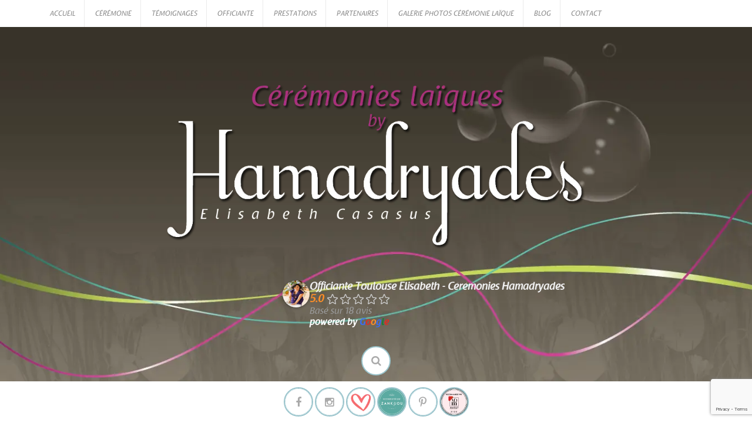

--- FILE ---
content_type: text/html; charset=utf-8
request_url: https://www.google.com/recaptcha/api2/anchor?ar=1&k=6LdbGGgfAAAAAPRoBjjg08sHtkQoCAw8vFGtGdv8&co=aHR0cHM6Ly9oYW1hZHJ5YWRlcy1ldmVuZW1lbnRpZWwuY29tOjQ0Mw..&hl=en&v=PoyoqOPhxBO7pBk68S4YbpHZ&size=invisible&anchor-ms=20000&execute-ms=30000&cb=p5fqw3ehbaqz
body_size: 48730
content:
<!DOCTYPE HTML><html dir="ltr" lang="en"><head><meta http-equiv="Content-Type" content="text/html; charset=UTF-8">
<meta http-equiv="X-UA-Compatible" content="IE=edge">
<title>reCAPTCHA</title>
<style type="text/css">
/* cyrillic-ext */
@font-face {
  font-family: 'Roboto';
  font-style: normal;
  font-weight: 400;
  font-stretch: 100%;
  src: url(//fonts.gstatic.com/s/roboto/v48/KFO7CnqEu92Fr1ME7kSn66aGLdTylUAMa3GUBHMdazTgWw.woff2) format('woff2');
  unicode-range: U+0460-052F, U+1C80-1C8A, U+20B4, U+2DE0-2DFF, U+A640-A69F, U+FE2E-FE2F;
}
/* cyrillic */
@font-face {
  font-family: 'Roboto';
  font-style: normal;
  font-weight: 400;
  font-stretch: 100%;
  src: url(//fonts.gstatic.com/s/roboto/v48/KFO7CnqEu92Fr1ME7kSn66aGLdTylUAMa3iUBHMdazTgWw.woff2) format('woff2');
  unicode-range: U+0301, U+0400-045F, U+0490-0491, U+04B0-04B1, U+2116;
}
/* greek-ext */
@font-face {
  font-family: 'Roboto';
  font-style: normal;
  font-weight: 400;
  font-stretch: 100%;
  src: url(//fonts.gstatic.com/s/roboto/v48/KFO7CnqEu92Fr1ME7kSn66aGLdTylUAMa3CUBHMdazTgWw.woff2) format('woff2');
  unicode-range: U+1F00-1FFF;
}
/* greek */
@font-face {
  font-family: 'Roboto';
  font-style: normal;
  font-weight: 400;
  font-stretch: 100%;
  src: url(//fonts.gstatic.com/s/roboto/v48/KFO7CnqEu92Fr1ME7kSn66aGLdTylUAMa3-UBHMdazTgWw.woff2) format('woff2');
  unicode-range: U+0370-0377, U+037A-037F, U+0384-038A, U+038C, U+038E-03A1, U+03A3-03FF;
}
/* math */
@font-face {
  font-family: 'Roboto';
  font-style: normal;
  font-weight: 400;
  font-stretch: 100%;
  src: url(//fonts.gstatic.com/s/roboto/v48/KFO7CnqEu92Fr1ME7kSn66aGLdTylUAMawCUBHMdazTgWw.woff2) format('woff2');
  unicode-range: U+0302-0303, U+0305, U+0307-0308, U+0310, U+0312, U+0315, U+031A, U+0326-0327, U+032C, U+032F-0330, U+0332-0333, U+0338, U+033A, U+0346, U+034D, U+0391-03A1, U+03A3-03A9, U+03B1-03C9, U+03D1, U+03D5-03D6, U+03F0-03F1, U+03F4-03F5, U+2016-2017, U+2034-2038, U+203C, U+2040, U+2043, U+2047, U+2050, U+2057, U+205F, U+2070-2071, U+2074-208E, U+2090-209C, U+20D0-20DC, U+20E1, U+20E5-20EF, U+2100-2112, U+2114-2115, U+2117-2121, U+2123-214F, U+2190, U+2192, U+2194-21AE, U+21B0-21E5, U+21F1-21F2, U+21F4-2211, U+2213-2214, U+2216-22FF, U+2308-230B, U+2310, U+2319, U+231C-2321, U+2336-237A, U+237C, U+2395, U+239B-23B7, U+23D0, U+23DC-23E1, U+2474-2475, U+25AF, U+25B3, U+25B7, U+25BD, U+25C1, U+25CA, U+25CC, U+25FB, U+266D-266F, U+27C0-27FF, U+2900-2AFF, U+2B0E-2B11, U+2B30-2B4C, U+2BFE, U+3030, U+FF5B, U+FF5D, U+1D400-1D7FF, U+1EE00-1EEFF;
}
/* symbols */
@font-face {
  font-family: 'Roboto';
  font-style: normal;
  font-weight: 400;
  font-stretch: 100%;
  src: url(//fonts.gstatic.com/s/roboto/v48/KFO7CnqEu92Fr1ME7kSn66aGLdTylUAMaxKUBHMdazTgWw.woff2) format('woff2');
  unicode-range: U+0001-000C, U+000E-001F, U+007F-009F, U+20DD-20E0, U+20E2-20E4, U+2150-218F, U+2190, U+2192, U+2194-2199, U+21AF, U+21E6-21F0, U+21F3, U+2218-2219, U+2299, U+22C4-22C6, U+2300-243F, U+2440-244A, U+2460-24FF, U+25A0-27BF, U+2800-28FF, U+2921-2922, U+2981, U+29BF, U+29EB, U+2B00-2BFF, U+4DC0-4DFF, U+FFF9-FFFB, U+10140-1018E, U+10190-1019C, U+101A0, U+101D0-101FD, U+102E0-102FB, U+10E60-10E7E, U+1D2C0-1D2D3, U+1D2E0-1D37F, U+1F000-1F0FF, U+1F100-1F1AD, U+1F1E6-1F1FF, U+1F30D-1F30F, U+1F315, U+1F31C, U+1F31E, U+1F320-1F32C, U+1F336, U+1F378, U+1F37D, U+1F382, U+1F393-1F39F, U+1F3A7-1F3A8, U+1F3AC-1F3AF, U+1F3C2, U+1F3C4-1F3C6, U+1F3CA-1F3CE, U+1F3D4-1F3E0, U+1F3ED, U+1F3F1-1F3F3, U+1F3F5-1F3F7, U+1F408, U+1F415, U+1F41F, U+1F426, U+1F43F, U+1F441-1F442, U+1F444, U+1F446-1F449, U+1F44C-1F44E, U+1F453, U+1F46A, U+1F47D, U+1F4A3, U+1F4B0, U+1F4B3, U+1F4B9, U+1F4BB, U+1F4BF, U+1F4C8-1F4CB, U+1F4D6, U+1F4DA, U+1F4DF, U+1F4E3-1F4E6, U+1F4EA-1F4ED, U+1F4F7, U+1F4F9-1F4FB, U+1F4FD-1F4FE, U+1F503, U+1F507-1F50B, U+1F50D, U+1F512-1F513, U+1F53E-1F54A, U+1F54F-1F5FA, U+1F610, U+1F650-1F67F, U+1F687, U+1F68D, U+1F691, U+1F694, U+1F698, U+1F6AD, U+1F6B2, U+1F6B9-1F6BA, U+1F6BC, U+1F6C6-1F6CF, U+1F6D3-1F6D7, U+1F6E0-1F6EA, U+1F6F0-1F6F3, U+1F6F7-1F6FC, U+1F700-1F7FF, U+1F800-1F80B, U+1F810-1F847, U+1F850-1F859, U+1F860-1F887, U+1F890-1F8AD, U+1F8B0-1F8BB, U+1F8C0-1F8C1, U+1F900-1F90B, U+1F93B, U+1F946, U+1F984, U+1F996, U+1F9E9, U+1FA00-1FA6F, U+1FA70-1FA7C, U+1FA80-1FA89, U+1FA8F-1FAC6, U+1FACE-1FADC, U+1FADF-1FAE9, U+1FAF0-1FAF8, U+1FB00-1FBFF;
}
/* vietnamese */
@font-face {
  font-family: 'Roboto';
  font-style: normal;
  font-weight: 400;
  font-stretch: 100%;
  src: url(//fonts.gstatic.com/s/roboto/v48/KFO7CnqEu92Fr1ME7kSn66aGLdTylUAMa3OUBHMdazTgWw.woff2) format('woff2');
  unicode-range: U+0102-0103, U+0110-0111, U+0128-0129, U+0168-0169, U+01A0-01A1, U+01AF-01B0, U+0300-0301, U+0303-0304, U+0308-0309, U+0323, U+0329, U+1EA0-1EF9, U+20AB;
}
/* latin-ext */
@font-face {
  font-family: 'Roboto';
  font-style: normal;
  font-weight: 400;
  font-stretch: 100%;
  src: url(//fonts.gstatic.com/s/roboto/v48/KFO7CnqEu92Fr1ME7kSn66aGLdTylUAMa3KUBHMdazTgWw.woff2) format('woff2');
  unicode-range: U+0100-02BA, U+02BD-02C5, U+02C7-02CC, U+02CE-02D7, U+02DD-02FF, U+0304, U+0308, U+0329, U+1D00-1DBF, U+1E00-1E9F, U+1EF2-1EFF, U+2020, U+20A0-20AB, U+20AD-20C0, U+2113, U+2C60-2C7F, U+A720-A7FF;
}
/* latin */
@font-face {
  font-family: 'Roboto';
  font-style: normal;
  font-weight: 400;
  font-stretch: 100%;
  src: url(//fonts.gstatic.com/s/roboto/v48/KFO7CnqEu92Fr1ME7kSn66aGLdTylUAMa3yUBHMdazQ.woff2) format('woff2');
  unicode-range: U+0000-00FF, U+0131, U+0152-0153, U+02BB-02BC, U+02C6, U+02DA, U+02DC, U+0304, U+0308, U+0329, U+2000-206F, U+20AC, U+2122, U+2191, U+2193, U+2212, U+2215, U+FEFF, U+FFFD;
}
/* cyrillic-ext */
@font-face {
  font-family: 'Roboto';
  font-style: normal;
  font-weight: 500;
  font-stretch: 100%;
  src: url(//fonts.gstatic.com/s/roboto/v48/KFO7CnqEu92Fr1ME7kSn66aGLdTylUAMa3GUBHMdazTgWw.woff2) format('woff2');
  unicode-range: U+0460-052F, U+1C80-1C8A, U+20B4, U+2DE0-2DFF, U+A640-A69F, U+FE2E-FE2F;
}
/* cyrillic */
@font-face {
  font-family: 'Roboto';
  font-style: normal;
  font-weight: 500;
  font-stretch: 100%;
  src: url(//fonts.gstatic.com/s/roboto/v48/KFO7CnqEu92Fr1ME7kSn66aGLdTylUAMa3iUBHMdazTgWw.woff2) format('woff2');
  unicode-range: U+0301, U+0400-045F, U+0490-0491, U+04B0-04B1, U+2116;
}
/* greek-ext */
@font-face {
  font-family: 'Roboto';
  font-style: normal;
  font-weight: 500;
  font-stretch: 100%;
  src: url(//fonts.gstatic.com/s/roboto/v48/KFO7CnqEu92Fr1ME7kSn66aGLdTylUAMa3CUBHMdazTgWw.woff2) format('woff2');
  unicode-range: U+1F00-1FFF;
}
/* greek */
@font-face {
  font-family: 'Roboto';
  font-style: normal;
  font-weight: 500;
  font-stretch: 100%;
  src: url(//fonts.gstatic.com/s/roboto/v48/KFO7CnqEu92Fr1ME7kSn66aGLdTylUAMa3-UBHMdazTgWw.woff2) format('woff2');
  unicode-range: U+0370-0377, U+037A-037F, U+0384-038A, U+038C, U+038E-03A1, U+03A3-03FF;
}
/* math */
@font-face {
  font-family: 'Roboto';
  font-style: normal;
  font-weight: 500;
  font-stretch: 100%;
  src: url(//fonts.gstatic.com/s/roboto/v48/KFO7CnqEu92Fr1ME7kSn66aGLdTylUAMawCUBHMdazTgWw.woff2) format('woff2');
  unicode-range: U+0302-0303, U+0305, U+0307-0308, U+0310, U+0312, U+0315, U+031A, U+0326-0327, U+032C, U+032F-0330, U+0332-0333, U+0338, U+033A, U+0346, U+034D, U+0391-03A1, U+03A3-03A9, U+03B1-03C9, U+03D1, U+03D5-03D6, U+03F0-03F1, U+03F4-03F5, U+2016-2017, U+2034-2038, U+203C, U+2040, U+2043, U+2047, U+2050, U+2057, U+205F, U+2070-2071, U+2074-208E, U+2090-209C, U+20D0-20DC, U+20E1, U+20E5-20EF, U+2100-2112, U+2114-2115, U+2117-2121, U+2123-214F, U+2190, U+2192, U+2194-21AE, U+21B0-21E5, U+21F1-21F2, U+21F4-2211, U+2213-2214, U+2216-22FF, U+2308-230B, U+2310, U+2319, U+231C-2321, U+2336-237A, U+237C, U+2395, U+239B-23B7, U+23D0, U+23DC-23E1, U+2474-2475, U+25AF, U+25B3, U+25B7, U+25BD, U+25C1, U+25CA, U+25CC, U+25FB, U+266D-266F, U+27C0-27FF, U+2900-2AFF, U+2B0E-2B11, U+2B30-2B4C, U+2BFE, U+3030, U+FF5B, U+FF5D, U+1D400-1D7FF, U+1EE00-1EEFF;
}
/* symbols */
@font-face {
  font-family: 'Roboto';
  font-style: normal;
  font-weight: 500;
  font-stretch: 100%;
  src: url(//fonts.gstatic.com/s/roboto/v48/KFO7CnqEu92Fr1ME7kSn66aGLdTylUAMaxKUBHMdazTgWw.woff2) format('woff2');
  unicode-range: U+0001-000C, U+000E-001F, U+007F-009F, U+20DD-20E0, U+20E2-20E4, U+2150-218F, U+2190, U+2192, U+2194-2199, U+21AF, U+21E6-21F0, U+21F3, U+2218-2219, U+2299, U+22C4-22C6, U+2300-243F, U+2440-244A, U+2460-24FF, U+25A0-27BF, U+2800-28FF, U+2921-2922, U+2981, U+29BF, U+29EB, U+2B00-2BFF, U+4DC0-4DFF, U+FFF9-FFFB, U+10140-1018E, U+10190-1019C, U+101A0, U+101D0-101FD, U+102E0-102FB, U+10E60-10E7E, U+1D2C0-1D2D3, U+1D2E0-1D37F, U+1F000-1F0FF, U+1F100-1F1AD, U+1F1E6-1F1FF, U+1F30D-1F30F, U+1F315, U+1F31C, U+1F31E, U+1F320-1F32C, U+1F336, U+1F378, U+1F37D, U+1F382, U+1F393-1F39F, U+1F3A7-1F3A8, U+1F3AC-1F3AF, U+1F3C2, U+1F3C4-1F3C6, U+1F3CA-1F3CE, U+1F3D4-1F3E0, U+1F3ED, U+1F3F1-1F3F3, U+1F3F5-1F3F7, U+1F408, U+1F415, U+1F41F, U+1F426, U+1F43F, U+1F441-1F442, U+1F444, U+1F446-1F449, U+1F44C-1F44E, U+1F453, U+1F46A, U+1F47D, U+1F4A3, U+1F4B0, U+1F4B3, U+1F4B9, U+1F4BB, U+1F4BF, U+1F4C8-1F4CB, U+1F4D6, U+1F4DA, U+1F4DF, U+1F4E3-1F4E6, U+1F4EA-1F4ED, U+1F4F7, U+1F4F9-1F4FB, U+1F4FD-1F4FE, U+1F503, U+1F507-1F50B, U+1F50D, U+1F512-1F513, U+1F53E-1F54A, U+1F54F-1F5FA, U+1F610, U+1F650-1F67F, U+1F687, U+1F68D, U+1F691, U+1F694, U+1F698, U+1F6AD, U+1F6B2, U+1F6B9-1F6BA, U+1F6BC, U+1F6C6-1F6CF, U+1F6D3-1F6D7, U+1F6E0-1F6EA, U+1F6F0-1F6F3, U+1F6F7-1F6FC, U+1F700-1F7FF, U+1F800-1F80B, U+1F810-1F847, U+1F850-1F859, U+1F860-1F887, U+1F890-1F8AD, U+1F8B0-1F8BB, U+1F8C0-1F8C1, U+1F900-1F90B, U+1F93B, U+1F946, U+1F984, U+1F996, U+1F9E9, U+1FA00-1FA6F, U+1FA70-1FA7C, U+1FA80-1FA89, U+1FA8F-1FAC6, U+1FACE-1FADC, U+1FADF-1FAE9, U+1FAF0-1FAF8, U+1FB00-1FBFF;
}
/* vietnamese */
@font-face {
  font-family: 'Roboto';
  font-style: normal;
  font-weight: 500;
  font-stretch: 100%;
  src: url(//fonts.gstatic.com/s/roboto/v48/KFO7CnqEu92Fr1ME7kSn66aGLdTylUAMa3OUBHMdazTgWw.woff2) format('woff2');
  unicode-range: U+0102-0103, U+0110-0111, U+0128-0129, U+0168-0169, U+01A0-01A1, U+01AF-01B0, U+0300-0301, U+0303-0304, U+0308-0309, U+0323, U+0329, U+1EA0-1EF9, U+20AB;
}
/* latin-ext */
@font-face {
  font-family: 'Roboto';
  font-style: normal;
  font-weight: 500;
  font-stretch: 100%;
  src: url(//fonts.gstatic.com/s/roboto/v48/KFO7CnqEu92Fr1ME7kSn66aGLdTylUAMa3KUBHMdazTgWw.woff2) format('woff2');
  unicode-range: U+0100-02BA, U+02BD-02C5, U+02C7-02CC, U+02CE-02D7, U+02DD-02FF, U+0304, U+0308, U+0329, U+1D00-1DBF, U+1E00-1E9F, U+1EF2-1EFF, U+2020, U+20A0-20AB, U+20AD-20C0, U+2113, U+2C60-2C7F, U+A720-A7FF;
}
/* latin */
@font-face {
  font-family: 'Roboto';
  font-style: normal;
  font-weight: 500;
  font-stretch: 100%;
  src: url(//fonts.gstatic.com/s/roboto/v48/KFO7CnqEu92Fr1ME7kSn66aGLdTylUAMa3yUBHMdazQ.woff2) format('woff2');
  unicode-range: U+0000-00FF, U+0131, U+0152-0153, U+02BB-02BC, U+02C6, U+02DA, U+02DC, U+0304, U+0308, U+0329, U+2000-206F, U+20AC, U+2122, U+2191, U+2193, U+2212, U+2215, U+FEFF, U+FFFD;
}
/* cyrillic-ext */
@font-face {
  font-family: 'Roboto';
  font-style: normal;
  font-weight: 900;
  font-stretch: 100%;
  src: url(//fonts.gstatic.com/s/roboto/v48/KFO7CnqEu92Fr1ME7kSn66aGLdTylUAMa3GUBHMdazTgWw.woff2) format('woff2');
  unicode-range: U+0460-052F, U+1C80-1C8A, U+20B4, U+2DE0-2DFF, U+A640-A69F, U+FE2E-FE2F;
}
/* cyrillic */
@font-face {
  font-family: 'Roboto';
  font-style: normal;
  font-weight: 900;
  font-stretch: 100%;
  src: url(//fonts.gstatic.com/s/roboto/v48/KFO7CnqEu92Fr1ME7kSn66aGLdTylUAMa3iUBHMdazTgWw.woff2) format('woff2');
  unicode-range: U+0301, U+0400-045F, U+0490-0491, U+04B0-04B1, U+2116;
}
/* greek-ext */
@font-face {
  font-family: 'Roboto';
  font-style: normal;
  font-weight: 900;
  font-stretch: 100%;
  src: url(//fonts.gstatic.com/s/roboto/v48/KFO7CnqEu92Fr1ME7kSn66aGLdTylUAMa3CUBHMdazTgWw.woff2) format('woff2');
  unicode-range: U+1F00-1FFF;
}
/* greek */
@font-face {
  font-family: 'Roboto';
  font-style: normal;
  font-weight: 900;
  font-stretch: 100%;
  src: url(//fonts.gstatic.com/s/roboto/v48/KFO7CnqEu92Fr1ME7kSn66aGLdTylUAMa3-UBHMdazTgWw.woff2) format('woff2');
  unicode-range: U+0370-0377, U+037A-037F, U+0384-038A, U+038C, U+038E-03A1, U+03A3-03FF;
}
/* math */
@font-face {
  font-family: 'Roboto';
  font-style: normal;
  font-weight: 900;
  font-stretch: 100%;
  src: url(//fonts.gstatic.com/s/roboto/v48/KFO7CnqEu92Fr1ME7kSn66aGLdTylUAMawCUBHMdazTgWw.woff2) format('woff2');
  unicode-range: U+0302-0303, U+0305, U+0307-0308, U+0310, U+0312, U+0315, U+031A, U+0326-0327, U+032C, U+032F-0330, U+0332-0333, U+0338, U+033A, U+0346, U+034D, U+0391-03A1, U+03A3-03A9, U+03B1-03C9, U+03D1, U+03D5-03D6, U+03F0-03F1, U+03F4-03F5, U+2016-2017, U+2034-2038, U+203C, U+2040, U+2043, U+2047, U+2050, U+2057, U+205F, U+2070-2071, U+2074-208E, U+2090-209C, U+20D0-20DC, U+20E1, U+20E5-20EF, U+2100-2112, U+2114-2115, U+2117-2121, U+2123-214F, U+2190, U+2192, U+2194-21AE, U+21B0-21E5, U+21F1-21F2, U+21F4-2211, U+2213-2214, U+2216-22FF, U+2308-230B, U+2310, U+2319, U+231C-2321, U+2336-237A, U+237C, U+2395, U+239B-23B7, U+23D0, U+23DC-23E1, U+2474-2475, U+25AF, U+25B3, U+25B7, U+25BD, U+25C1, U+25CA, U+25CC, U+25FB, U+266D-266F, U+27C0-27FF, U+2900-2AFF, U+2B0E-2B11, U+2B30-2B4C, U+2BFE, U+3030, U+FF5B, U+FF5D, U+1D400-1D7FF, U+1EE00-1EEFF;
}
/* symbols */
@font-face {
  font-family: 'Roboto';
  font-style: normal;
  font-weight: 900;
  font-stretch: 100%;
  src: url(//fonts.gstatic.com/s/roboto/v48/KFO7CnqEu92Fr1ME7kSn66aGLdTylUAMaxKUBHMdazTgWw.woff2) format('woff2');
  unicode-range: U+0001-000C, U+000E-001F, U+007F-009F, U+20DD-20E0, U+20E2-20E4, U+2150-218F, U+2190, U+2192, U+2194-2199, U+21AF, U+21E6-21F0, U+21F3, U+2218-2219, U+2299, U+22C4-22C6, U+2300-243F, U+2440-244A, U+2460-24FF, U+25A0-27BF, U+2800-28FF, U+2921-2922, U+2981, U+29BF, U+29EB, U+2B00-2BFF, U+4DC0-4DFF, U+FFF9-FFFB, U+10140-1018E, U+10190-1019C, U+101A0, U+101D0-101FD, U+102E0-102FB, U+10E60-10E7E, U+1D2C0-1D2D3, U+1D2E0-1D37F, U+1F000-1F0FF, U+1F100-1F1AD, U+1F1E6-1F1FF, U+1F30D-1F30F, U+1F315, U+1F31C, U+1F31E, U+1F320-1F32C, U+1F336, U+1F378, U+1F37D, U+1F382, U+1F393-1F39F, U+1F3A7-1F3A8, U+1F3AC-1F3AF, U+1F3C2, U+1F3C4-1F3C6, U+1F3CA-1F3CE, U+1F3D4-1F3E0, U+1F3ED, U+1F3F1-1F3F3, U+1F3F5-1F3F7, U+1F408, U+1F415, U+1F41F, U+1F426, U+1F43F, U+1F441-1F442, U+1F444, U+1F446-1F449, U+1F44C-1F44E, U+1F453, U+1F46A, U+1F47D, U+1F4A3, U+1F4B0, U+1F4B3, U+1F4B9, U+1F4BB, U+1F4BF, U+1F4C8-1F4CB, U+1F4D6, U+1F4DA, U+1F4DF, U+1F4E3-1F4E6, U+1F4EA-1F4ED, U+1F4F7, U+1F4F9-1F4FB, U+1F4FD-1F4FE, U+1F503, U+1F507-1F50B, U+1F50D, U+1F512-1F513, U+1F53E-1F54A, U+1F54F-1F5FA, U+1F610, U+1F650-1F67F, U+1F687, U+1F68D, U+1F691, U+1F694, U+1F698, U+1F6AD, U+1F6B2, U+1F6B9-1F6BA, U+1F6BC, U+1F6C6-1F6CF, U+1F6D3-1F6D7, U+1F6E0-1F6EA, U+1F6F0-1F6F3, U+1F6F7-1F6FC, U+1F700-1F7FF, U+1F800-1F80B, U+1F810-1F847, U+1F850-1F859, U+1F860-1F887, U+1F890-1F8AD, U+1F8B0-1F8BB, U+1F8C0-1F8C1, U+1F900-1F90B, U+1F93B, U+1F946, U+1F984, U+1F996, U+1F9E9, U+1FA00-1FA6F, U+1FA70-1FA7C, U+1FA80-1FA89, U+1FA8F-1FAC6, U+1FACE-1FADC, U+1FADF-1FAE9, U+1FAF0-1FAF8, U+1FB00-1FBFF;
}
/* vietnamese */
@font-face {
  font-family: 'Roboto';
  font-style: normal;
  font-weight: 900;
  font-stretch: 100%;
  src: url(//fonts.gstatic.com/s/roboto/v48/KFO7CnqEu92Fr1ME7kSn66aGLdTylUAMa3OUBHMdazTgWw.woff2) format('woff2');
  unicode-range: U+0102-0103, U+0110-0111, U+0128-0129, U+0168-0169, U+01A0-01A1, U+01AF-01B0, U+0300-0301, U+0303-0304, U+0308-0309, U+0323, U+0329, U+1EA0-1EF9, U+20AB;
}
/* latin-ext */
@font-face {
  font-family: 'Roboto';
  font-style: normal;
  font-weight: 900;
  font-stretch: 100%;
  src: url(//fonts.gstatic.com/s/roboto/v48/KFO7CnqEu92Fr1ME7kSn66aGLdTylUAMa3KUBHMdazTgWw.woff2) format('woff2');
  unicode-range: U+0100-02BA, U+02BD-02C5, U+02C7-02CC, U+02CE-02D7, U+02DD-02FF, U+0304, U+0308, U+0329, U+1D00-1DBF, U+1E00-1E9F, U+1EF2-1EFF, U+2020, U+20A0-20AB, U+20AD-20C0, U+2113, U+2C60-2C7F, U+A720-A7FF;
}
/* latin */
@font-face {
  font-family: 'Roboto';
  font-style: normal;
  font-weight: 900;
  font-stretch: 100%;
  src: url(//fonts.gstatic.com/s/roboto/v48/KFO7CnqEu92Fr1ME7kSn66aGLdTylUAMa3yUBHMdazQ.woff2) format('woff2');
  unicode-range: U+0000-00FF, U+0131, U+0152-0153, U+02BB-02BC, U+02C6, U+02DA, U+02DC, U+0304, U+0308, U+0329, U+2000-206F, U+20AC, U+2122, U+2191, U+2193, U+2212, U+2215, U+FEFF, U+FFFD;
}

</style>
<link rel="stylesheet" type="text/css" href="https://www.gstatic.com/recaptcha/releases/PoyoqOPhxBO7pBk68S4YbpHZ/styles__ltr.css">
<script nonce="XQDx2NZq0lOq-G2Xcinecw" type="text/javascript">window['__recaptcha_api'] = 'https://www.google.com/recaptcha/api2/';</script>
<script type="text/javascript" src="https://www.gstatic.com/recaptcha/releases/PoyoqOPhxBO7pBk68S4YbpHZ/recaptcha__en.js" nonce="XQDx2NZq0lOq-G2Xcinecw">
      
    </script></head>
<body><div id="rc-anchor-alert" class="rc-anchor-alert"></div>
<input type="hidden" id="recaptcha-token" value="[base64]">
<script type="text/javascript" nonce="XQDx2NZq0lOq-G2Xcinecw">
      recaptcha.anchor.Main.init("[\x22ainput\x22,[\x22bgdata\x22,\x22\x22,\[base64]/[base64]/MjU1Ong/[base64]/[base64]/[base64]/[base64]/[base64]/[base64]/[base64]/[base64]/[base64]/[base64]/[base64]/[base64]/[base64]/[base64]/[base64]\\u003d\x22,\[base64]\\u003d\\u003d\x22,\[base64]/[base64]/[base64]/CgMO7FHw3w580Uy9kQsKuwpTCqFRzAcOSw6jCvMKhwp/[base64]/DiXLCkQ0rNUzDm37Ds3Qyw5MaVUvCtsOrw7/[base64]/XjHDpjfCoApUwrHDg8K+acOHw7F5w7rCisKKCWogI8Onw7bCusKoVcOLZxjDh1U1Y8Kqw5/CnjRrw64iwrQAR0PDssOyRB3Dh2RiecOiw6geZkbCtUnDiMKKw7PDlh3CjMKsw5pGwp3DvBZhC2IJNWl+w4Mzw5LCvgDCmzXDt1Bow4xYNmICPkHDsMOcDcOfw58gDgB+ST/[base64]/CqMKFwr8bHcOUHsKaw5TDvMKSfG0Cw7fDmcOeAzkvUsO4RR3DngwEw5LDiVZqb8Ovwot6KR7CnFdow5XDs8OlwrAjwq9ZwrTDgMOIwpZ8P33CgAJMwrtCw6XCgcOIWMK5w7zDqMKtAyx+wpofQMKWNiLDi1xfSX/CnsKJcGfDksKRw7LDvgFQwqDCrsO7w6ggw7fCscO/[base64]/CrFHDtcK5J8KYQhPCiQDDh3Ukwod/[base64]/DlsO2w5ZPL3s2VXkxSwFuw4LDk8Odw6/Dg2o2eg09wojCvgpLScOGeUB/AsOQeVIvegXCq8OHwoQlHXjDjGjDs0DClMO7c8OWw4kUUsOUw67DlUHChjfCqgvDmcK+NEMGwqVvwqjCqXrDvh89w7dkBggPWcK6IMOOw5bCkcOYUXDDuMKNUMOxwrAjTcKkw5okw5XDgjE7acKfYTd4QcOawp1Fw7jCpB/CvXkBD0rDvcKTwpMgwoPCrGfCp8KBwpJpw4hPDCLCiCJGwrTCgsKsOMKXw49Nw6VAfMOUWX4Gw5vCtTjDkcOhw4Q1ZEoDaGXCkVzCjAA6wp/[base64]/KTJwwpnCgcKJPMOlwq/[base64]/[base64]/w6N3CQN+wqfCqMK7UcORFMOxwpDCqcKYw6nCklLDmk8PbMKmQcKgJMOPUsOaBMKcw6k7wr8JwprDnMOqODVPfMO5w4fCvnDCuwpUEcKKNDUtCWXDgUwFM03DiATDpsOeworDlHJew5bDuEMtH1lSCcOawroaw7ddw5tkLU/[base64]/DvBLDqnYAw4vCuMOJUAAnT8OEwrrClnstw6MFcsOew4zCnMORwqLCqFrDiV92ZGEmacKTDsKSbcOMUcKmwoR4w5t1w5IMV8O7w7FPP8Ofd3YPRsOMwo10w5TCphcscX5Vw6lHwq3CqnB2wq/DucOWYnMbJ8KcG0/CtDDCisKSEsOKF0vCrkXDn8KPUsKVwpxJwrzCjMKjBm3DoMOcfmMywqNLZhLDrFDDlibDmFjDtUszw606w79vw41vw44yw5/Cr8OYXcKifsKDwofCncOUwrtwZMOTCy/CisOGw77Cr8KJwpk8OmbDhHbCq8O6KA0Dw57CgsKqGw7CjnzDpzdtw6DCoMOiIjBrVk0Zw4Iiw4DChDgbw5x2RsONwrIUw7o9w6vClyBiw6d+wq3DqlVhGMK4AcO1AmLDln5VCcOqwqEhw4PCnC9ww4N2wqRtBcKvw5dVw5TDpMKjwo1lSkLDqn/CkcOdUVPCmsOFFHPCgcKhwrteI0x6YFt1w7dPfMKoDTpvCCRECsOfNcOow7IDXnrDsGYAwpITwqh6wrTCrnfCusK5V3EBWcK8DUJ7A2TDhHZWLcKKw4subcOoMHnCsyI+DFHDrcOhw6rDqsKXw5jCl07Dr8KNQmXCtMOfw6LCqcK/woR0DFgew6ZMIsKdwptow6ktMsOGLTDCvsK0w5HDhsO5wqbDvgt2w6Z/F8Ocw5/DmQnDgMOxKsOUw48Zw4Igw6NCwq1GYQ/[base64]/QyrDnsKuwq9dw6BRJgRKw4VPw47CqsOnFwVWCELDk3zCqcKXwp/DswBRw7cGw6PCsS/DjsKNwo/CkXo0wooiw6cuL8K5wq/CqkfDknFkO3Zsw6fCiALDsBPChBNPwqfCuBLCk3hsw5V+w4TCvAfCmMKkKMKowp3CisK3w7UOCyFvw6BJMsKvwpbCgHfCp8Kmw4Y6wpbCgsK8w6LCpwd4w5LDkQhlYMOcLwchwpjDgcOIwrbDpjsHIsOpfsOdw5MDZsODKX8dwqAKXMOpw6x/w5wvw7XCi2Ydw5/DncKAw7rCnMOqJGMmC8OzIzHDtmHDtDhbwrbCn8KPwqrDuBDDrsK8KynDnMKDwrnCmsKvdi3CoE7CmF8xw7jDicO7BsKnQMKtw610wrjDpsONwo0mw7HDsMKBw5fCuRLDpEFIYsOzwpxUDHDCksKNw6PCl8OrwoTCq3zCg8O7w5LCkCfDq8Ksw6/[base64]/[base64]/CoxEVwoFIYzXDn8O0w4sdZH3DqgHDpsOtNVnDiMKtCQd7IsK0N0M8wrnDhcOqbGYGw7pHTzs0wrkwGRfDn8KMwrE/[base64]/DtyvChcOTZMKywqJNw7vDtcOveQ3Cs2fDnkjCkwTDocOiTMOwLsKnclDDvcKBw7bCoMOQXcOuw5bCpsOCXcK1NMKFC8O0w7l2TsOHPMOkw5/CrsKYwpwaw7Bcwq0sw6AYw67DqMKHw5TDj8K6SycIFD9QSXZ1w5gkw5nDuMK2w5bCvU/CtsOQfzkmwrVqI1ACw4FhFVDDlhTChxkewqoiw7sEwpFew4U5woDCjFRScsKow4zDnC94wqPCl0DDu8KoUsKLw7/Dp8KVwpXDsMOEw5LDuxXCtnt6w7LCqhN4CMOEw5ILwpLCvybCp8KxR8Kgwq/[base64]/CncOyIU99w5UWw4kFw6XCmMKXVSdIWcKWwrbCgDjDi3rCkcKNw4PCihZKVywqwqx7wozCpEPDgVvCjFRLwqnCgBDDtFXDmwbDpsOtw4t/w6BcFTLDgcKnw5Agw6sjTcKQw6PDp8Ocw6jCuSh4woLClMK7E8O9wrfDi8O6w7VAw5HDhsKEw6Ybwo7Dr8O4w7Npw5vCtnQYwrXCq8KXw6ZZw70Ww5MgBcO1XTLDn23CqcKLwogZwoHDi8OoSl/[base64]/[base64]/[base64]/w53DvGfCil9CbMKdwpzDmcO9w5HCmkB7HMOQPgw7w5cZw5XDkQnDqcK2w7UQwoLDkMORSMKiH8Kme8OneMOiwq0iQcOvLGEFfMK6w4nCrsO+wrvCvMKHw7zChMOCRh1rOWfCp8OaO0hLWDI5dzd5wpLCjsKDBAbCm8KaLE/CtHxOwp88w7TCssKnw5dkH8OtwpdLXTzCucKGw4lTDUTDnXZVw4zCjMOVw4PCoCzDi1XDpcKcw5MwwrErbj4Xw6zDuivDtsKrwrxQw4bDpMOTeMO7wp10wo53w6XDr3/Dk8OmNlrDqMKNw5fDi8OjAsKww793w6kwc0lgAD99NVvDp053wqYmw6LDrsKnw5rDrsOnK8O1wrMPSMO+XMKjwp/Cp2sJCkDCo3jDmEHDk8K+wojCnsOkwpIhw489ewbDnB/CvFvCsjjDncOgw6t7NMKcwq07PsKWaMOsCsO9w7rCv8K/w5pswp9Nw77Dqww2w5YPwoHDkQtUKMO3aMOxw6XDisKAfic4w63DqDlMKS1PZwzCq8K1TcKXcS8+QcO2XcKEwqXDgMOmw5XDgMKTR23DgcOkc8O1wqLDuMONeBbDpVoEw67DpMKxSxHCmcKwwqTDmULCl8O7bsOTU8O2MMK/w4HCmMOHN8OKwpVcw5tGPcOow6tNwq8NV1Vqw6VGw6nDi8KSwpFIwozDqcOtwohDw5LDiU3DkcO3wrDDqmdTQsKMw7/Cj3xMw4JbXMO0w7kqKMKyCm9Zw7YcIMOZEAwZw5Y8w4pUwq9zQz9VEj/[base64]/DmRLDv1DCvlErw7HDqHEjw6DCtwnCpcOOw4I0fyIHPMKDelzDpcKww5E4Yw/[base64]/[base64]/aBgGTG/CrMOUw57Cq05iwr9uwoPDjsOefMOhwpLCgDc5wpFBUXHDpQ3DnEIXw6MlMRDDjDYywpVmw7dIWMKNOU5wwr5wbcOMNmwfw5pSw6/CqGAcw5R4w5xAwprDiwlkUxtiasKCcsKiDcK1c1cFeMOnwozCrcKgw6gYDsOnJ8Kfw4/Cr8OPNsOmwojDoWdzXMOFfTdrWsO2wrApf1TDuMO3wpBwETNHwoFMMsOZwrZhOMORw7jDqiYqe29Nw79iwq8BNTcwQ8OHTsK3DCvDr8OGwqfClkByIMKLSVwSwp/DssKNKMKHVsOcwph8worClxk2woUSXnbDuEouw4QvHUrClcORWzRyQHzDt8OGYjnCnn/DgS9gUCJTwrrDp0HCkmlPwofDnRFywr0MwrgOKMOFw7BEVGfDicKNw61+KhwdM8Oww6HDmkkOPBfDvzzCisOswopbw7/DozXDpcOvd8OUwq7CkMOBw5FUw4t0w63Dn8OIwoVqwqMuwoLCtcOGIsOIQ8KvUH9XKsOrw7XCp8ORHMKcw7zCoH7Dl8KwYgHDkMO6JjNcwpd/[base64]/J3fDl8Ksdn5cXWAgw73Cq8O3H27CsjBZwq8vwqbCm8OLesKcDcKBw6BOwrdrNsK7wpbCuMKkUhTDklLDqEIvwpPCmhlQJ8OkFQxnYGlowpXDpsKtO2wLaTDCq8KwwpdYw5XChMO4JcOXQcKPwpDCjRkaa1nDtCBKwqAqw6/DscOoRGlOwrLChkJWw6fCrcK+FsOFcMKiQhoqw7vDijTCiHzCgX5xQsKVw6BLXA4VwpwOQSjCp1E5dMKSwpzDrx51wpDCozjCn8O0wq3DhjXCoMKfPsKPwqjCgCzDiMO0wqPCk0PCtC5dwpEPwrwUPnfCosOFw7zDtsOPacODOAXDjcONaxQ/w54mYi3DkEXCsQ0OHsOCSVTDinLCjcKLwpnCmMKRKk0tw6vCrMKRwo4Nwr1uw53DgU7CsMKbw4pgw5NVw69zwoFvP8K0DlXDuMOnwo7CosOmO8KOw5TDiXxSbcOmcS3Cv39oQsKUJ8Oiw74EXnYKwr83wpjDjsK+QHrDl8KqOMOkG8KYw5vChSRMWsK2wpZ/EXDCsxTCozHDuMKUwoVTAjrCucK/w6/DnRxVesKBw5zDuMKgbHHDoMO0wrY5Om9ew6YWwrPDscOsLMOUw7zCvsKowpk2w5Ncwqcgw7TDg8K1YcOmc1bCs8KHR1YBDXbCmAQ5aCrCkMKrFcKqwoQpwoxuwolww6XCk8K/wph+w4nCisKsw712w4/Dj8KDwrZ4BcKSMsOdR8KUNmh8VinCiMO8cMK8w6PDusOsw5vClERpwpTCm2A5DnPCj23DomzCssO5WjDChsOOSi4cw7rCiMKNwplzWcK7w703wpsdwqA1DjVtcMOywptXwprCjFLDq8KJJi/[base64]/UMO7w6RYwqFaw57DusOgGMKpwr8ddxo/FcKJwq9NVQQ8NEM/[base64]/CkcOXOUZxw6HCilLCvHHDskLDpMOOdCB7F8OoWsOzw6pJw4TCl1XCocK/wqjCncOSw5ErXFZbbcOreDvDl8OLfjwrw5EtwrPCr8O3w67CosO/[base64]/CmsK0w5LChCTCmWjCqsKkw6lYW8OZY3g3ccKZBMKoNcKzM2ggMcK3wpAJDXnClsK0GcOlw5cNwowcdilMw49cw4jDrMKwasKTwrsWw7XDtcKgwoHDimN+WMKowonDklrDicOLw7MCwoBLwrjCuMO5w5XClR1Kw6A4wpt5wpTCphfCgll6QiZ+F8Ksw75UUcOjw5rDqk/Dl8Kew4p1asOEbVPCvsO1BmNpExk8wpQnwp0YdB/DusO4YxDDrMK6JEZ4wpBsEMKTw5LChiDCnlrCly/DtMK9wqPCo8O5bMKxVzPDkyYRw41RecKgw5NqwrAlMMOuP0bDvcK9asKjw4fDhMK/[base64]/DrMKiw7VSG8KdL8KGwpLCu8OadTBzworCv2/[base64]/DtH1Bwo3DtMOsYTsnZjjDrcKvQD96MsKVFhfCkcOHB10FwpRDwpPCucKZVQ/ClW/DqsKYwqbCksKAMhfCgXfDsGHCmcOKFHfDvCAqcTvCjTQ2w6nDqMOwXQ/Cuj8ow4TCh8KJw4zCiMKfdmBmQCUuMcK5w6R1AsO0PEgiw7oDw4vDljnDsMKQwqo3RU0awqJTw6gYw43Dpy/CocOyw5c/wrI3w6XDl2gBDGrDlT/[base64]/[base64]/[base64]/wqd8wpADw5wnw5QywrgSwr3DjsOWw6dKwpo8TzDCmcO1wrQmwoMaw6ICB8KzJsKBw4XDjcO8w4w2NQnDkcOww4XChHLDlcKHwr/ChcOIwoV8TMOAUMKsQMO5UsK0wq89d8KPVARZw7nDshcxw7caw4HDlhDDrsONRcOYOmLDqcKNw7DClhVUwphmLzgHw6sAUMKcJcObw5BGfh1ywq1wPETCjUN+ScO7Zwp0UsK8w5bCoCZOfcKvesKrVsOCDgTDq0nDs8OHwofCjcKswp/CoMOmScKfw70bcMKewq04w6bCgngwwpJqwq/[base64]/Clwh7wr41w6rDqsKDb8KMKMOkbANewqozTMOdTyxEwojDvEHDrANcw6l7PgHCjsK5Fmt6IEfDk8OXw4cYMcKQw7PCv8Oxw5nDlwU1BWjCisKtw6HDulYxw5DDqMOTwoF0wpXDlMKCwpDClcKeczQIwozCkHDDuHAAw7jDm8K3wq1sN8OCw7ZBA8KbwqMEAMKOwr/CscKnR8O6H8KLw47Cg0PDg8Khw58BXMO7PsKbfcOEw5DCg8OdCMOtcDjDqzsnwqBQw73DpcKmPMOYAcO9FMO/PVIYcSPCthLChcK0Cx4Ew6oJw7/[base64]/VcOhcsKaAsK1Fkwlwpl8wqlAwqF6wqLDsmhmwrdJQUDChQw9woTChcO8FgNBTFhzfx7CksOlwr/DnhFww7ohEhUtKn9hwqsGVF52OEMXV2DCiylIwqrDggbCnMKfw5bCin1jPGs4wp3Dhn7CgcODw6lGwqBEw7rDksKCwoYgTiHCr8K4wpMAwrtpwr3CkMKLw4TDhXRwdDssw59bF1MOWijDlsK7wrVxaERiZm8PwqfCiFLDi1TDghbCiCzDr8KfbB8nw6nDqil0w7/CvcOGLSnDr8KZdMKtwqJQQcO2w4hOMQLDjFDDnTjDoBVbwpVdw5UnecKFwqMTwpx9FgREw4nCgCzDpHkRw6x5VhzCt8KzagYpwrIIVcO4QMOCwpzDr8OXV3Jgwr8Dwp17EsOLw65uLsO7w6cMccKxwqlvX8Okwro+LcKqAcO6PsKHFsKOVcOOJHLCmMKMw6YWwo/DthzDl2jCnMO9w5IffwlyNWPCl8KXwpjDhh/DlcOkesKFQjAOd8OZwoUFJcKkwoogTsOrw4VPfsO3D8Oew5YhIsKRPMOKwrPCsXN8w7QBUGbDmVLClMKBw6/Di2YZJzHDscO4wpkfw6DCvMOsw5zDtVHCsxMVOkkxAMOCwqxYZsOew4TCh8KFZcO/[base64]/[base64]/CmmRnLcO/wpfCvgAxw4BtwoLDlRMVw6UoYA9dX8OCw4p3w7A6wqY1KFV7wrs0w55gV2Q+A8O7w7XDhk5ew4JmfRANSlfDn8Krw4t+IcOfJMObFMKCPMKswrPDlCxpw4zDgsK3CsKww78RK8O+UCp3DlBtwoFRwr5WEMO2LGDDmSknDsONwp/DucKMw5ohLRjDt8O5UkBvFcK8wrbCnsKPw4bDpsOowpLDosKbw5XCoFJLRcOpwpAdVwknw4bDrirDjcOXw43DvMOPRMOkw7nCr8Khwq/CmQcgwq0Vc8OPwoVTwoBnw7zDnMORFHvCj3fCuwxqwoMVM8Oywo/DvsKYV8OlwoLDlMK1wq1qFCfCk8KkwpHCm8ODPW3DqEIswqXDoS45w4rCiGvCi2hzZXxbcMOSGHNiXmTDj0vCncOcwpbCpcO2ChbClWHDuj1jTSbCrsOUw6ofw7d/[base64]/IETCvsK2bxTCqMOzKG8iEMKBw5hQdCFHPHnCt8OETkwtBi3DglRpw53CgzN5wpXClALDhy50w5XCrMOYJQLCs8OBNcKmw5B1OsO7wrlVw6B5wrHCvsOJwqIubiXDnMOgNigCwrfCjlRzHcOmTTXDr1FgQHLDl8OeYF7CssKbw6Newq/CpsKaAsOIUBjDs8OuCnN1Hn0RTMOJPnU/w5xhHsOvw77CiAhHLm3CliPCizwzeMKIwoxTYkY3agzCi8K0wq4mKcKvYsO9ZB5Rw7VWwqzCqm7CoMKAw5vDoMKYw57CmRsewqvCkmw0wprDpMKmTMKRw7PCrsKdYlfDnMKDSMKHNcKDw5xmGsOtbGPDsMKHCQ/DhsO9wq3ChMKCE8Klw7DDp3/Cm8KBeMKGwr4hJQXDncOCGMK7wrU/wq9/[base64]/LjcAbcKlfEdBwrXCh2IBw4R0cH3DjsKswqfDjMOZwqLDl8OndMKTw6nCmMKRaMO3wqHCsMKiwqPDjQUPPcOtw5PDtMOTw59/NCIKM8KMwofCjUdpwq5kwqPDvVNjw77DlX7Cv8O4w4rDr8Opw4HCssOYR8Odf8KfXsOBw7Ncwpdqw7VRw7LCjMO4w4ovecKKSGjCpXrCqxrDq8KbwrjCpHTCjcKSRTF8WH/CuHXDosOZH8Kfe3zDpsK1K3p2bMKLVAXCrMOzFcOLw61GamUBw5nDhcKvwrHDmi0owojDgsKWL8O7B8OAQjXDmm9uegrDm3HDqifDqjQIwpJtJ8OBw70FFMOSQ8KpHsOiwphUID/[base64]/w4ssBcOSwrUQwqHCrAVBA8O5w4DCkWRawq3CnMOXOhBCw7xUwr/[base64]/CtMOCwqN7w7zDr19/woFSwrLDsCwDwp3CumxywoPDtsKxDjomXMKNw6NuEm3DrgrDr8KpwrNgwpHCnkrCscKhwoUsJCU3w4JYw5XCo8OrAcO7wprDtsOhw7oiwoTDn8O/w7M/[base64]/wqNcwqxUw6BkA2R/[base64]/DnsOeBMOFw6rDtMKcJ8KecsO6woDDjVkHw5VawpnDrWNhdsK5TmxIw4/CqyDCgcO/JsONecOAwojCuMO0ScKnwpbDv8Oqwo8SY00NwrPCl8KXw65iTMOzW8KfwpFzVMK0wpdUw4nCpcOEbcOOw7nDiMK9UWfDgCrCpsK9w4zCn8O2ckViHMOudMOdw7cqwro2KGkaCmlqwqLClAjDpsKvVFLClX/CuRABSnDCpzY1JcOBR8O9Dj7ClWvDk8O/woBowr0QDEDCnsK9w5Y7O3zCgCLCp3RBFsOaw7fDvQ5vw5fChMO+OnkRw6fCjcO+V3nDs3Etw6sacsKqUMOGw5bDvF3DsMK8w7nDv8K/wrJCa8OPworChRw2w5/DvcKHcjTChjM7B3zCjV/DtcOgw75kN2fDi27Ds8OmwokawoDDonvDjCAbw4/CqjvCq8OHHF8+NEDCtQLDtMOiwpHCrMK1S1bCpWTDisOgUMOzw4bCmC16w48IGsOSbwdrf8OLw74bwoLDlUpdbsKKIBVgw6DDqcK/[base64]/[base64]/d8KXGcKAwqfDncOLKAzChn4xw6jDnsOzw6vCqMOCTlbDrk7DjcKZwq8hRlzDl8OJw7TCm8K8DcKPw5UqJFXCiUZiVj7DhsOEIjzDoVfDkxhBwrxzWGTCrVclw7nCqgksw7TCqMOGw4XDjjrDo8KTw4VqwrnDkcK/w64dw5VSwrzDsTrCoMO3HWUVbMKKMhE9MsOUwoXCnsOBwo7CncKgw6zDmcKEUTzCpMOnw5bDk8KtD2cmwoVwMlQAGcOdacKddMOwwo9Hw4huGgo+w57DhFJywpYGw4PCiz1Gwr/CncOtwqXChiBifjlfYSDCjMOpIQQfwo5ZcMOOw5plDsOLM8K4wrbDpz3Dk8OOw6TCtywzwofCth/CvcOmRsK4w5HCmzU5w7ZnOMOWw5diO2fCnw9/XcOAwrTDnMOyw5rDsF9RwqYkBSTDphDCh3nDmcOUajwzw6fDscOpw6LDpcOEwrjCjMOqMTfCo8KPw7/DiXkRw6TCs1TDucOXVsOHwpfCjcKsQxHDsG7CpsK5LMOowo/CoDR4w7LDoMOgw6d+XMOUE1rDqcK8TW1dw7jCuCBIb8OAwpd0SsKUw54Lwo4Tw6NBwrsrLMO4w4DCo8KRwrbCgcKTL17Csz/DuGfCpD9kwoTCqC8YR8KLw75kZcKHAiEiGg9PBMKjwrHDhcKjw6PCvsKgTcKFCmMmEsKYTV0owr/Dq8O/w5LClsOHw5IGw41BLcOswrbDkR7DgHQOw6MLwp1MwqXCmUYgDUZFwrZew4jCgcOFb1YKXcOUw6MeN0BXw7J/[base64]/CuMOjIT3Dh8OmwqViwoXDmMOnwrPCi8Oww5jCk8Otw6/Ch8K/DMO0T8Kywo7CjCJgwq3CgyN0JcObTB9lI8K+wp56wqxmw7HDvsOhF0xZwrEMYsOJw60Cw7fCoXTDh3vDtkllwqvDmw1Nw4MNPVnCiw7DoMKmDMKYZB4ZJMKzfcOTIxHDnizCuMKXVD/Dn8Omwp7Cmg0KVMOgTMOhw4Qyf8OYw5PCuhAtw67CoMOZIhvDiwnCtMKdw73CjQbDgBN/TMKyMn3Dr1zCgsKJw74ic8ObT18wGsK9w7XChnHDssKUV8KHw6LDmcKsw5gUZijDs1vDlQJCw7lLwrXCk8KQw6/CmsOtw5DDnDtYesKYQU8CZEzDjXoGwrvCpl7CgETClcKiwrFtw4UfKMKzUsO/aMKSw592RC/DsMKrw7JURsOnQi3CsMOywoLDg8OoWzLCkjoMRMK4w7/ClX/CgHPCnivClMKrDcOMw61+DsO6fiIgEMOwwqjDv8Kowrc1TnfDkMKxw6jCoU/Cki3DrAdnIcKlWMOwwrbClMOwwpjDuHzDvsK+b8KEDh7DosK7wopTZEPDnRDDm8KuYAtTw4t3w7xLw6cQw6nCncOaYMOsw4vDksOYVFYZwp08w7MxaMONQ19EwosSwp/CkcOKVipzA8OvwpfCiMOpwqDCvBAPQsOuFcKDQS0UekfCunc2w7PDi8OxwpnCpMK+wpbDn8K4wpkIwp7DoD42wqQENUdUYcKPw7LDhj7CrF7CtWtPw7bClsOdLUTCu3RLTgrDqxDCkxMLwq1Sw6jDu8Knw7vDql3DvsKIw63CnMOcw5lQD8OdA8O/TwRwL2QbRMK5w5JPwp58wowHw6M/[base64]/CriLCqWbCj2tJw4bDnUIla3BNLcOTfsOzw7XDhsKbEMOiw4oeJsOawrLDhMKUw6vDo8K4wqHCghTCrjbCuHBPPmLDnxbCvizCuMKmJ8KMdxEDFVzDh8OPP2LCtcOTw6/[base64]/CiynDlDXCvcO1bVVlw43Cti7Cq3PCtRhUEsKTSsOSB0fCvcKswqjDosKoXRLChEw0NsKWJcOlwpUhw5fCs8Oeb8K7wq7CtnDCpw3CpzIWasKQCHASw5fCiwRxccO5wrTCpU3Dty4wwpR0w6cTKkzCtGTCu1PCpC/DsEfDqRXCrcOwwpA5w6ZYw5TCpn9KwoV/[base64]/F8K/w4/Cn8OVYMOTQMKkw73DssOkwrkdw7cVw5TDuFI2wrDCmAzCqsKBwrpLw4PCpMOqUW3CjMOxCEnDqVrCpcKUNDXCj8Kpw7vDu1gqwpwsw79+EMKgDFh7WwMiw5tFwqDDniEpEMOnPsKTKcONw4TCu8OINxXChcO2R8K1F8KuwrlLw6tsw6/[base64]/[base64]/wqnDusOzEDHCrEjDl8OywprCmcO3e8Kyw5HCqHQYA0A9B8O7LH18N8KvRcO0C15twpfCkcOjcMKpcEoiwrLDvlYSwq0+A8KUwqrCnXJrw4EOEcKHw5fCjMOuw7fCjsK8IsKHChhkSwfDiMOxwqA+wo90QnMUw6HCrljDs8K+w43CgMOkwr/Ci8OiwpMARcKvdBvDs2jChMOBwqBGNcKjC2DCgQXDocOPw7/DusKCQznCp8KVTj7DuXsOWsORwrbDgsKPw5UuD2pSdm/CgsKGw4AaXsO6P33DtMKgdFrCn8Kqw6c9R8KvJcKARcKfCMK1wqJkwqTCmhhYwpUaw5DCgh5AwpHDrWInwpnDvSVPCMOOwpZfw5vDk3DCvk0Qwp3CgcOJwq3CgsOdwqJKAnBZWl/CjktSE8KZXnvDmsK3bygnR8ONw7ovNWMWT8Oew7jDrhbDmMOjZcOdVsO7YsKkwodjOgUWY3kzeAU0wr/CtlYFNA9qw7NGw7ITw67Dvx1jE2ZoCjjCu8OawpIFYCBOb8O/wr7Dq2bDrsKgC3fDvDZYExxawq/CuyIawqAVQ0PCi8OXwpzCgBDCrUPDqw8bw7DDssKFw5QZw55deUbChcKLw7HDt8OcZMOdHsO3wqtjw7I0XirDj8OawpPCsQgyQnPDtMOICcKzw6dRw7DDv1ZEE8ORYcKBY07CsGkDFD/Du1LDvcO7wr4dacK7a8Ktw5pGOMKDPsK8w4TCsnrCh8Ogw6owPsO0RTEAP8OYw6HCpcOPw4/Cm1F8w6diw5fCo3wZEBxcw5TCgAzDtlRXRDoCDDtWw5TDtwZcIQJadsKNw7oMw6nCicOIbcOQwr5+FsKYPMKpXnxew67DmQ3DmMK9wrrDn2/CpHfDiDQzRHs2aSRtUsKWwpZYwoxEB2gNw7TCjxRtw5TCv1tHwo8xImfCrWISw5zDjcKKw79AN1PCk3nCqcKhOMK2wrPDrCRiYsKawp/CscKgNWsNwqvCgsOoFcOFw5HDnwrDpHMEC8KEwpHDs8KyZcKYwp8Iw4BNGCjCsMKQGEFAHk7DlH/DscKIw4/DmsO4w5/CscOWRsKwwofDnxTDriDDnEw3worDqcOyacOmF8KuTRldwrY3wrd4Rz/DmDJHw6rCiiXCt19qwr7DqQHDoERww6fDoD8mw5YXwqDDrjHDryNuw7vDhX19CS1De3rClSclTsK5SnnCqcK9XsOwwrojCMKvw5vDk8OYw7LCp0jDnXIqYTo2GyoSw5jDsGZdRhHDpm1ew77Dj8OkwqxnAMOpwrLDultyPcKzHADDjHrCh3MOwpfCgsK4AhRDw4/[base64]/DpgfCiGfCpcOvw6VmNAnCkk9owrUAw59rw4ReCMOUDDt4w5TCrsKpwrrClgzCjRjCvknCl0bClhRzd8O4AlRqEcOfwqbDhz5mw6XCoAvCtsKRFsKGcn7DucKZwr/Cmy3CkUV9wpbCqCs3YXEXwplcGsOCIsKaw6PDgXvCuVfCpsKzRcK8EiEKTh9Vw67DkMKfw4jCp0YdXBrChUUuHMOLKQR5XUTDkkbDln0uwpYTw5cpesKow6VOw7URwqNmKMOJSl8KFhLCuXPCrDUqYCAiAxfDpMK1woo6w4/[base64]/[base64]/DqMKsDQ9dw5HDusOjwrvCm1XCuwNawpg3acOAcMKWwqfCu8KYw77Cpl7CpcO8U8KDIMKUwo7Cmmt8Q21ZfcKwScKoA8KPwqfCosO1w6Edw7kqw4PCvRVFwr/CjFrDh1XCoV3CpEo0w7nDmsKcDMOHwrRJNUQ8wovCjcKnJk/DgzNTw5YnwrR5LsKpUnQCdcOoDDDDgDZrwpA2w5fCucOKcMKaGMOXwqRow5XCqcK6ZsKIUcKvT8O5DUUjwq/CncKpAz7CkkbDicKWQQIrTBZBKw3CrMO3PsOJw7tJEsK1w65/GmHCtAzDsEPCgVHDrsOJfDjCocKZQMKJwrw8a8KLfRXDssKvazl9AcO/Iy5RwpdNYsKYIhjDqsOpw7LCvUNmQ8K3czgiwoY7w7HCjcKcIMK/[base64]/wrTDn8K9bcONaj5+NyrDj0pRZcKiwpzComsqOxtcXynCvXLDmiZQwpI4OXTCvBjDmTF+MsOJwqLClG/DlsKdckpdwrxXYmBEw7/DhsOhw6AowrwGw75iwoDDmD0oW0nCoVo4RcKzG8KQwr7DvyTCmjXCpAYyUMK0wqVWNT7CiMO0wpvCggzCqcO8wpTDj2FcXXvCnBnCgcKww6Z/wpLCqU9ew6/Drw8nw5fDjnMwNsK4SsKrP8KowpVbw7HDjsOwM3rDjybDkzXCiHPDv0LDhkjCvAzDo8KJAMORM8K8PcOdalDCpCJfwo7Cr0IQFHtAIFPDhU/Cgj/CicOMUWJBw6dCwrh8woTDksObeRxLw4jCp8Kowp/DjMK+wpvDqMOUZHTCjDksKMKWwrDDrV8Two1fbljCoydww5rDi8KJfR/Du8KifMKBwoTDtgpLasOtwpfCnBdeH8OFw5M4w6pLw4rDkxXDsjoGEMOTw4s7w7ckw4YUeMOhfQvDg8Oxw7QPRcOvRsOQNUnDl8KlKFsOw7Akw7HDo8KXBSfCk8KXHsOtfsKfPsOxfsK+J8OhwqrClhAEwrR9esOFLcK/w6B/w5hTZcOOZcKje8O6McKBw6J7eWrCrnvDssOiwqnDocOsWcK+w7fDhcKOw7hfB8K5NcKlw4c/wqZ9w6p/wq5kwo3Cs8KqwoPDuUNUf8KdHcO/[base64]/ChyHDhcOGw4AQMAY8w4UUw4kuFAjCnMO7wq0iw7p7MA7DksKlYsKkTVwlw7NeBFTDmsKhwq/DuMKFZnvCmy/CisOZVsK+AcKWw6LCgcK7A29QwpHDucKSKcOCH2jDhHrDo8KMwr8HeDDDpQfDsMOaw77Ds3JwcMOpw4stw6cLwq9QVzBhfwk+w6/DpTsJDcKFw7B6wot8wobCicKHw5bDtGgwwpQDwqIWR3dYw752wosDwqbDgy00w7jCgcOow51EbsOtccOawokwwqXCt0HDrsOSw7bCucKTwqwDOMOXw4cDcsO/wpnDn8KSwqlEYsKkwrViwoPCsTHCgsKwwrBTMcK7e2RKwpbCnMKsKMOkYB1NWsOuwpZnJsK6ZsKpw5YPNR4LYcO3MsK5wopxPMOtUMONw5ZVwobDvCrDrcKYw6LCg1/Cq8OpKWbDuMOhN8KkAsKlw7HDgQosLcK2wp3DqMKwFcO2wpJVw53CkDQlw4YfMsOiwoTCisOqc8OcQ0HCjFIWMxYzVTvCqz7Cj8KvQQ8ewrXDvmVqwprDicKnw6jCtsOdD0vCqgjCswjDrU5rJsKdBT4jwrDCsMKWC8KfNTgRb8KBw54Rw5zDp8KHb8KIVVTDmg/Cg8OKLMO6JcKgw5Y2w5zDkCktRMKdwrEnwq1Ww5UCw4xRwqwawr7DoMKle3HDjUpeSCXCiHLCkxw2BhIFwoMew5XDk8OcwpI/VcKzLnR/[base64]/DmcOrbnwtwq/DhUstAcOKWFvCrcKXwpU6woBlwoDDhRNrw4DDosOPw5TCrWxgwrPDrsOHIExewoHCosK2SsKBwoJ1YFVfw7F2wqPDmVMqwovCogt1dCbDrQDDngXDrMKLAMORwpY3bwPCuh3DqQnClR7DoGgJwqpQw75Aw57ClXzDhzfCscKkWHfCjijDsMK2IMOcHQ5TFn/DhHc7wpDCv8K6w4bCvcOhwqbCtQTCgmjDvFHDjjfDl8KRW8KbwqcRwrFhVFB7wrHCrW5xw6gwImJhw6pNHMKWDijCsFVCwo0EfsKzD8KVwrw5w4vDv8OvdMOWF8OdR1c+w7TDlMKtYENac8KVwqsQwo/DpizCr1nDhsKawqgyfAQrSSUwwpR6w5A7w6JVw7RBE3INOmHClAUzwp1gwolrwqPDi8OXw7bDtA/CpcK8SBHDhi3ChMKMwoVkwrpMQSXCtsKNORt3YXx9ABTDgl9mw4vCn8OcNcO0XMK5ZwAUw55hwq3DmMOXwqt+KMOJwohyJMOFw50ww78PPB8Cw5LCqMOCwqjCtMK8VMKqw40Owq/DksKtwodLw5xGworDpw5OdhTDrMOHR8Khw5geUMOpc8OoeBXDj8K3A2UgwpTDj8KMZ8KkC1TDgB/CjsKKSsK9F8OmWMO1wrUlw7PDk3xGw78/TsOxw5LDg8O5LAg5w77Ch8OAbsKcUR4hwr9OfsOfwptQEcKxdsOgwpUIw6jCiEAaP8KXHcK5cG/Di8ONVsOGw4jDsSxKKSxPWQJ1GVY0wrnDsCtiNcO5w7HDhsOZwpLDkcOXf8OBwrzDocO3w73CqQ9gV8O6aAbDgMOnw5YTw6TCoMOsJcOZeBrDkyzCh2t3wr/CqcK2w5ZwGDcPLcOFK3LCt8OjwqbDvF9EecONEAPDuHABw4/CgcKAKzzDq3FWw67DgljCkQBrflfDlwNwEj9dbsK5w5XCj2rDjsKYYTlbwrhjw4fCm08EQ8KbMCTCpzMLw5jCmG82ecO+w4HClShnShXClMOHdQ4BeyHCmERXwrkBwoY\\u003d\x22],null,[\x22conf\x22,null,\x226LdbGGgfAAAAAPRoBjjg08sHtkQoCAw8vFGtGdv8\x22,0,null,null,null,1,[21,125,63,73,95,87,41,43,42,83,102,105,109,121],[1017145,739],0,null,null,null,null,0,null,0,null,700,1,null,0,\[base64]/76lBhnEnQkZnOKMAhmv8xEZ\x22,0,0,null,null,1,null,0,0,null,null,null,0],\x22https://hamadryades-evenementiel.com:443\x22,null,[3,1,1],null,null,null,1,3600,[\x22https://www.google.com/intl/en/policies/privacy/\x22,\x22https://www.google.com/intl/en/policies/terms/\x22],\x22/3y1jvOts79xB27AxiTQa6cET9wNH/R84Q6yJSCaLqU\\u003d\x22,1,0,null,1,1769097895848,0,0,[177],null,[117,179,21,18],\x22RC-AipIM7BRYcsTeQ\x22,null,null,null,null,null,\x220dAFcWeA75h11yn4GDP1I0GkJceXQutiURgv89OgZ0nKRKjqd84jRRTH4yr3Yntjd1nAcTQcZSHkJ8gZs91Tfejo7aF7MXBaYU7g\x22,1769180695929]");
    </script></body></html>